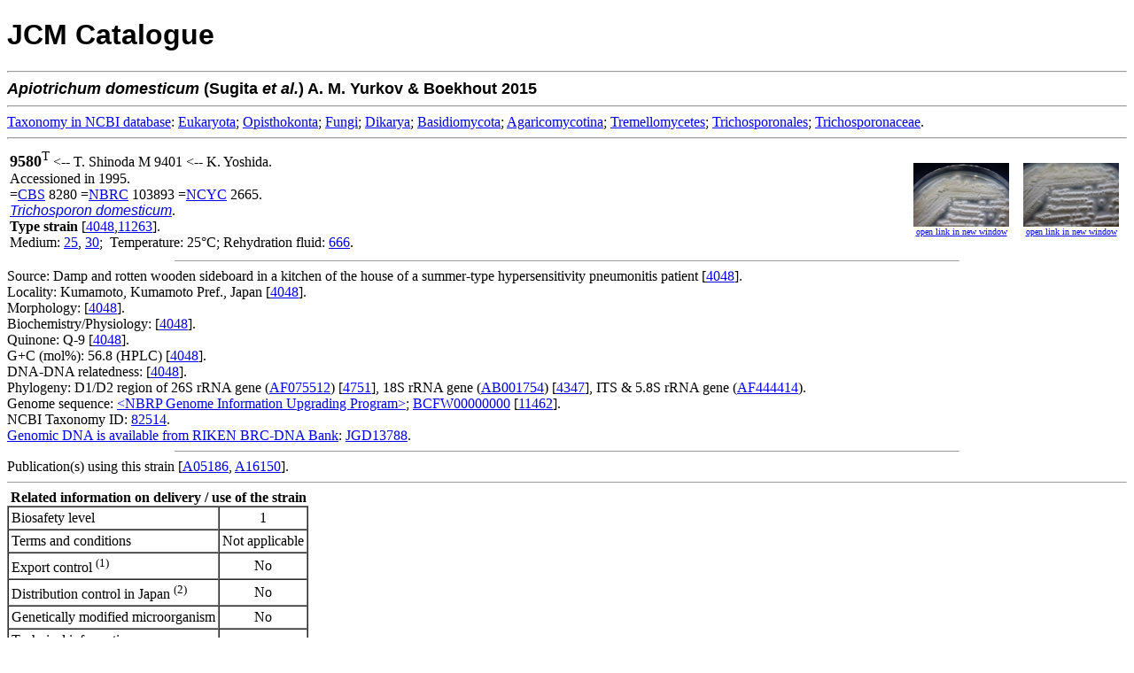

--- FILE ---
content_type: text/html; charset=utf-8
request_url: https://www.jcm.riken.jp/cgi-bin/jcm/jcm_number?JCM=9580
body_size: 2926
content:
<!DOCTYPE html
	PUBLIC "-//W3C//DTD XHTML 1.0 Transitional//EN"
	 "http://www.w3.org/TR/xhtml1/DTD/xhtml1-transitional.dtd">
<html xmlns="http://www.w3.org/1999/xhtml" lang="en-US" xml:lang="en-US">
<head>
<title>JCM 9580 - JCM Catalogue</title>
<link rel="stylesheet" type="text/css" href="../lightbox/css/lightbox.css" media="screen"/>
<script src="../lightbox/js/jquery.min.js" type="text/javascript"></script>
<script src="../lightbox/js/lightbox.js" type="text/javascript"></script>
<meta http-equiv="Content-Type" content="text/html; charset=utf-8" />
</head>
<body bgcolor="#FFFFFF">
<!-- Global site tag (gtag.js) - Google Analytics -->
<script async src="https://www.googletagmanager.com/gtag/js?id=UA-49139209-3"></script>
<script>
  window.dataLayer = window.dataLayer || [];
  function gtag(){dataLayer.push(arguments);}
  gtag('js', new Date());
  gtag('config', 'UA-49139209-3');
</script>


<H1><FONT FACE="Arial,Helvetica">JCM Catalogue</FONT></H1>

<HR>
<FONT SIZE=+1 FACE="Arial,Helvetica"><STRONG><I>Apiotrichum</I> <I>domesticum</I> (Sugita <I>et al.</I>) A. M. Yurkov & Boekhout  2015 </STRONG></FONT><BR><hr>
<a href="https://www.ncbi.nlm.nih.gov/taxonomy/" target="_blank">Taxonomy&nbsp;in&nbsp;NCBI&nbsp;database</a>: <a href="https://www.ncbi.nlm.nih.gov/taxonomy/?term=Eukaryota" target="_blank">Eukaryota</a>;  <a href="https://www.ncbi.nlm.nih.gov/taxonomy/?term=Opisthokonta" target="_blank">Opisthokonta</a>;  <a href="https://www.ncbi.nlm.nih.gov/taxonomy/?term=Fungi" target="_blank">Fungi</a>;  <a href="https://www.ncbi.nlm.nih.gov/taxonomy/?term=Dikarya" target="_blank">Dikarya</a>;  <a href="https://www.ncbi.nlm.nih.gov/taxonomy/?term=Basidiomycota" target="_blank">Basidiomycota</a>;  <a href="https://www.ncbi.nlm.nih.gov/taxonomy/?term=Agaricomycotina" target="_blank">Agaricomycotina</a>;  <a href="https://www.ncbi.nlm.nih.gov/taxonomy/?term=Tremellomycetes" target="_blank">Tremellomycetes</a>;  <a href="https://www.ncbi.nlm.nih.gov/taxonomy/?term=Trichosporonales" target="_blank">Trichosporonales</a>; <a href="https://www.ncbi.nlm.nih.gov/taxonomy/?term=Trichosporonaceae" target="_blank">Trichosporonaceae</a>.<br>
<hr>
<table border="0" width="100%">
<tr>
<td>
<FONT SIZE=4><B>9580</B><sup>T</sup></FONT> &lt;--&nbsp;T. Shinoda M 9401 &lt;--&nbsp;K. Yoshida.<BR>Accessioned in 1995.
<BR>
 =<A HREF="https://jcm.brc.riken.jp/en/abbr_e#CBS">CBS</A> 8280 =<A HREF="https://jcm.brc.riken.jp/en/abbr_e#NBRC">NBRC</A> 103893 =<A HREF="https://jcm.brc.riken.jp/en/abbr_e#NCYC">NCYC</A> 2665.<BR><A HREF="/cgi-bin/jcm/jcm_keyword?AN=Trichosporon&BN=domesticum&CN=&DN="><FONT FACE="Arial,Helvetica"><I>Trichosporon domesticum</I></FONT></A>.
<BR><B><font color="black">Type strain</font></B> [<a href="/cgi-bin/jcm/jcm_ref?REF=4048">4048</a>,<a href="/cgi-bin/jcm/jcm_ref?REF=11263">11263</a>].<BR>Medium:  <A HREF="/cgi-bin/jcm/jcm_grmd?GRMD=25">25</A>, <A HREF="/cgi-bin/jcm/jcm_grmd?GRMD=30">30</A>;&nbsp;
Temperature: 25&#176;C;&nbsp;Rehydration fluid:  <A HREF="/cgi-bin/jcm/jcm_grmd?GRMD=666">666</A>.
<BR>
</td>
<td align="center" width="120">
<a href="/JCM/img/JCM9580A.jpg" rel="lightbox[9580]" title="<I>Trichosporon domesticum</I> JCM 9580. Colony morphology after 12 days on YM agar at 25&#176;C."><img src="/JCM/img/thumbnail/JCM9580A_thumb.jpg" height="72"></a><br>
<a href="jcmimg_view?jcm=9580&fid=A" target="_blank"><font size="-2">open link in new window</font></a>
</td>
<td align="center" width="120">
<a href="/JCM/img/JCM9580B.jpg" rel="lightbox[9580]" title="<I>Trichosporon domesticum</I> JCM 9580. Colony morphology after 12 days on YM agar at 25&#176;C."><img src="/JCM/img/thumbnail/JCM9580B_thumb.jpg" height="72"></a><br>
<a href="jcmimg_view?jcm=9580&fid=B" target="_blank"><font size="-2">open link in new window</font></a>
</td>
</tr>
</table>

<HR width="70%" size="1">
Source: Damp and rotten wooden sideboard in a kitchen of the house of a summer-type hypersensitivity pneumonitis patient [<a href="/cgi-bin/jcm/jcm_ref?REF=4048">4048</a>].<BR>
Locality: Kumamoto, Kumamoto Pref., Japan [<a href="/cgi-bin/jcm/jcm_ref?REF=4048">4048</a>].<BR>
Morphology: [<a href="/cgi-bin/jcm/jcm_ref?REF=4048">4048</a>].<BR>
Biochemistry/Physiology: [<a href="/cgi-bin/jcm/jcm_ref?REF=4048">4048</a>].<BR>
Quinone: Q-9 [<a href="/cgi-bin/jcm/jcm_ref?REF=4048">4048</a>].<BR>
G+C (mol%): 56.8 (HPLC) [<a href="/cgi-bin/jcm/jcm_ref?REF=4048">4048</a>].<BR>
DNA-DNA relatedness: [<a href="/cgi-bin/jcm/jcm_ref?REF=4048">4048</a>].<BR>
Phylogeny: D1/D2 region of 26S rRNA gene (<A HREF="https://www.ncbi.nlm.nih.gov/nuccore/AF075512">AF075512</A>) [<a href="/cgi-bin/jcm/jcm_ref?REF=4751">4751</a>], 18S rRNA gene (<A HREF="https://www.ncbi.nlm.nih.gov/nuccore/AB001754">AB001754</A>) [<a href="/cgi-bin/jcm/jcm_ref?REF=4347">4347</a>], ITS & 5.8S rRNA gene (<A HREF="https://www.ncbi.nlm.nih.gov/nuccore/AF444414">AF444414</A>).<BR>
Genome sequence: <a href="/cgi-bin/nbrp/nbrp_list.cgi#JCM9580" target="_blank">&lt;NBRP Genome Information Upgrading Program&gt;</a>; <A HREF="https://www.ncbi.nlm.nih.gov/nuccore/BCFW00000000">BCFW00000000</A> [<a href="/cgi-bin/jcm/jcm_ref?REF=11462">11462</a>].<BR>
NCBI Taxonomy ID: <a href="https://www.ncbi.nlm.nih.gov/Taxonomy/Browser/wwwtax.cgi?id=82514&lvl=0" target="_blank">82514</a>.<br>
<a href="https://dna.brc.riken.jp/en/jcmdnaen" target="_blank">Genomic DNA is available from RIKEN BRC-DNA Bank</a>: <a href="https://dna.brc.riken.jp/DataSheet/JGD13788">JGD13788</a>.<BR>
<HR width="70%" size="1">
Publication(s) using this strain [<a href="https://jcm.brc.riken.jp/en/result/reflist2005#A05186" target="_blank">A05186</a>, <a href="https://jcm.brc.riken.jp/en/result/reflist2016#A16150" target="_blank">A16150</a>].
<hr size="1">
&nbsp;<b>Related information on delivery / use of the strain</b>
<table border="1" cellpadding="3" cellspacing="0">
<tr>
<td colspan="2">Biosafety level</td>
<td align="center">1</td>
</tr>
<tr>
<td colspan="2">Terms and conditions</td>
<td align="center">Not applicable</td>
</tr>
<tr>
<td colspan="2">Export control <sup>(1)</sup></td>
<td align="center">No</td>
</tr>
<tr>
<td colspan="2">Distribution control in Japan <sup>(2)</sup></td>
<td align="center">No</td>
<tr>
<td colspan="2">Genetically modified microorganism</td>
<td align="center">No</td>
</tr>
<tr>
<td colspan="2">Technical information</td>
<td align="center">-</td>
</tr>
<tr>
<td colspan="2">Additional information</td>
<td align="center">-</td>
</tr>
</table>
&nbsp;(1) in complying with the Foreign Exchange and Foreign Trade Control Law of Japan<br>
&nbsp;(2) in complying with the Plant Protection Law of Japan<br>
<br>
&nbsp;<b>Delivery category</b>
<table border="1" cellpadding="3" cellspacing="0">
<tr>
<td align="center">Domestic</td>
<td align="center"><b>A</b> (Freeze-dried or L-dried culture) or <b>C</b> (Actively growing culture on request)</td>
<td align="center"><input type="button" value="information" style="font-weight:bold;cursor:pointer;background-color:#E1E1E1;" onClick="window.open('https://jcm.brc.riken.jp/ja/ordering#payment')"></td>
</tr>
<tr>
<td align="center">Overseas</td>
<td align="center"><b>A</b> (Freeze-dried or L-dried culture) or <b>C</b> (Actively growing culture on request)</td>
<td align="center"><input type="button" value="information" style="font-weight:bold;cursor:pointer;background-color:#E1E1E1;" onClick="window.open('https://jcm.brc.riken.jp/en/ordering_e#fee')"></td>
</tr>
</table>
<hr size="1">
Viability and purity assays of this product were performed at the time of production as part of quality control. The authenticity of the culture was confirmed by analyzing an appropriate gene sequence, e.g., the 16S rRNA gene for prokaryotes, the D1/D2 region of LSU rRNA gene, the ITS region of the nuclear rRNA operon, etc. for eukaryotes. The characteristics and/or functions of the strain appearing in the catalogue are based on information from the corresponding literature and JCM does not guarantee them.
<HR><img src="/JCM/images/circle.png" alt="-">&nbsp;<a href="https://jcm.brc.riken.jp/en/ordering_e">Instructions for an order</a>
<br>
<img src="/JCM/images/circle.png" alt="-">&nbsp;<a href="https://jcm.brc.riken.jp/en/">Go to JCM Top Page</a>
<br>
<img src="/JCM/images/circle.png" alt="-">&nbsp;<a href="/JCM/list/">Go to List of JCM strains</a>
<br><br>
<div align="center">Copyright &copy; 2026 Microbe Division (JCM) - All Rights Reserved</div>
</BODY>

</HTML>